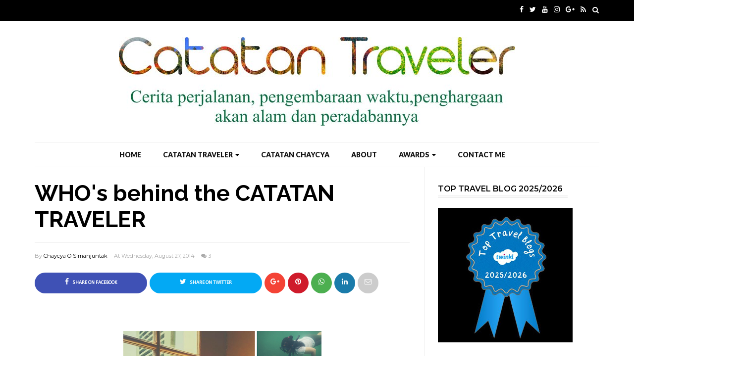

--- FILE ---
content_type: text/html; charset=UTF-8
request_url: https://www.catatantraveler.com/b/stats?style=BLACK_TRANSPARENT&timeRange=ALL_TIME&token=APq4FmCHAqtxiWqlJKyGIuiShXPgDT0hNYuPSRT6wIJIjZY7ov-n0yPV3RWrLIo90X2xhthrIKfF-zMKfQIttPx5jmJSxkv0pg
body_size: 50
content:
{"total":591769,"sparklineOptions":{"backgroundColor":{"fillOpacity":0.1,"fill":"#000000"},"series":[{"areaOpacity":0.3,"color":"#202020"}]},"sparklineData":[[0,30],[1,28],[2,25],[3,25],[4,23],[5,15],[6,17],[7,15],[8,18],[9,19],[10,100],[11,70],[12,46],[13,45],[14,38],[15,51],[16,48],[17,64],[18,82],[19,73],[20,80],[21,77],[22,62],[23,50],[24,56],[25,72],[26,73],[27,85],[28,99],[29,37]],"nextTickMs":225000}

--- FILE ---
content_type: text/html; charset=utf-8
request_url: https://www.google.com/recaptcha/api2/aframe
body_size: 258
content:
<!DOCTYPE HTML><html><head><meta http-equiv="content-type" content="text/html; charset=UTF-8"></head><body><script nonce="R5yAQpstASym-XIqCDnfqw">/** Anti-fraud and anti-abuse applications only. See google.com/recaptcha */ try{var clients={'sodar':'https://pagead2.googlesyndication.com/pagead/sodar?'};window.addEventListener("message",function(a){try{if(a.source===window.parent){var b=JSON.parse(a.data);var c=clients[b['id']];if(c){var d=document.createElement('img');d.src=c+b['params']+'&rc='+(localStorage.getItem("rc::a")?sessionStorage.getItem("rc::b"):"");window.document.body.appendChild(d);sessionStorage.setItem("rc::e",parseInt(sessionStorage.getItem("rc::e")||0)+1);localStorage.setItem("rc::h",'1768998973504');}}}catch(b){}});window.parent.postMessage("_grecaptcha_ready", "*");}catch(b){}</script></body></html>